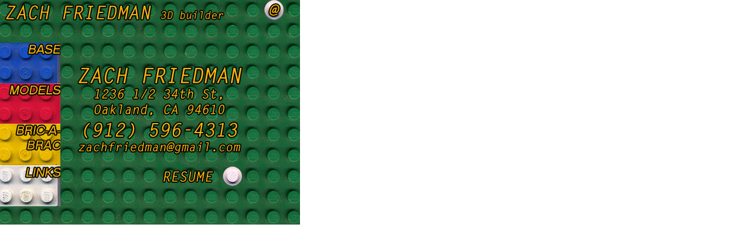

--- FILE ---
content_type: text/html
request_url: http://zachfriedman.com/contact.htm
body_size: 1550
content:
<!DOCTYPE HTML PUBLIC "-//W3C//DTD HTML 4.01 Transitional//EN"
"http://www.w3.org/TR/html4/loose.dtd">
<html>
<head>
<meta http-equiv="Content-Type" content="text/html; charset=iso-8859-1">
<title>base</title>
<script language="JavaScript" type="text/JavaScript">
<!--

function MM_reloadPage(init) {  //reloads the window if Nav4 resized
  if (init==true) with (navigator) {if ((appName=="Netscape")&&(parseInt(appVersion)==4)) {
    document.MM_pgW=innerWidth; document.MM_pgH=innerHeight; onresize=MM_reloadPage; }}
  else if (innerWidth!=document.MM_pgW || innerHeight!=document.MM_pgH) location.reload();
}
MM_reloadPage(true);

function MM_swapImgRestore() { //v3.0
  var i,x,a=document.MM_sr; for(i=0;a&&i<a.length&&(x=a[i])&&x.oSrc;i++) x.src=x.oSrc;
}

function MM_preloadImages() { //v3.0
  var d=document; if(d.images){ if(!d.MM_p) d.MM_p=new Array();
    var i,j=d.MM_p.length,a=MM_preloadImages.arguments; for(i=0; i<a.length; i++)
    if (a[i].indexOf("#")!=0){ d.MM_p[j]=new Image; d.MM_p[j++].src=a[i];}}
}

function MM_findObj(n, d) { //v4.01
  var p,i,x;  if(!d) d=document; if((p=n.indexOf("?"))>0&&parent.frames.length) {
    d=parent.frames[n.substring(p+1)].document; n=n.substring(0,p);}
  if(!(x=d[n])&&d.all) x=d.all[n]; for (i=0;!x&&i<d.forms.length;i++) x=d.forms[i][n];
  for(i=0;!x&&d.layers&&i<d.layers.length;i++) x=MM_findObj(n,d.layers[i].document);
  if(!x && d.getElementById) x=d.getElementById(n); return x;
}

function MM_swapImage() { //v3.0
  var i,j=0,x,a=MM_swapImage.arguments; document.MM_sr=new Array; for(i=0;i<(a.length-2);i+=3)
   if ((x=MM_findObj(a[i]))!=null){document.MM_sr[j++]=x; if(!x.oSrc) x.oSrc=x.src; x.src=a[i+2];}
}
//-->
</script>
<style type="text/css">
<!--
body {
	margin-left: 0in;
	margin-top: 0in;
	margin-right: 0in;
	margin-bottom: 0in;
}
.style4 {font-size: 14px}
-->
</style></head>

<body onLoad="MM_preloadImages('images/base_over.jpg')">
<div id="topframe" style="position:absolute; left:0px; top:0px; width:512px; height:73px; z-index:0"><img src="images/top_frame.jpg" width="512" height="73" border="0"></div>
<div id="rightframe" style="position:absolute; left:450px; top:73px; width:62px; height:280px; z-index:0"><img src="images/right_frame.jpg" width="62" height="280"></div>
<div id="bottomframe" style="position:absolute; left:0px; top:352px; width:512px; height:31px; z-index:0"><img src="images/bottom_frame.jpg" width="512" height="31"></div>

<div id="centerframe" style="position:absolute; left:103px; top:73px; width:346px; height:279px; z-index:2"><img src="images/contact_info.jpg" width="347" height="280"></div>
<div id="address" style="position:absolute; left:118px; top:77px; width:300px; height:256px; z-index:3"></div>
<div id="base" style="position:absolute; left:0px; top:73px; width:103px; height:69px; z-index:4"><a href="base.htm"><img src="images/base_over.jpg" width="103" height="69" border="0"></a><a href="base.htm" onMouseOut="MM_swapImgRestore()" onMouseOver="MM_swapImage('Image11','','images/base_over.jpg',1)"><img src="images/models.jpg" name="Image11" width="103" height="70" border="0"></a><a href="bric_a_brac.htm" onMouseOut="MM_swapImgRestore()" onMouseOver="MM_swapImage('Image9','','images/base_over.jpg',1)"><img src="images/bric_a_brac.jpg" name="Image9" width="103" height="70" border="0"></a></div>
<div id="models" style="position:absolute; left:0px; top:142px; width:103px; height:70px; z-index:6"><a href="model.htm"><img src="images/models_over.jpg" name="Models" width="103" height="70" border="0" id="Models"></a></div>
<div id="bricabrac" style="position:absolute; left:0px; top:211px; width:103px; height:70px; z-index:7"><a href="bric_a_brac.htm"><img src="images/bric_a_brac_over.jpg" width="103" height="70" border="0" align="top"></a></div>
<div id="links" style="position:absolute; left:0px; top:283px; width:103px; height:69px; z-index:8"><a href="links.htm"><img src="images/links_over.jpg" width="103" height="69" border="0"></a></div>
<div id="about" style="position:absolute; left:447px; top:0px; width:41px; height:38px; z-index:9"><a href="contact.htm"><img src="images/contact.jpg" width="41" height="38" border="0"></a></div>
<div id="resume" style="position:absolute; left:376px; top:279px; width:41px; height:43px; z-index:11"><a href="resume_link.htm"><img src="images/resume_dot.jpg" width="41" height="43" border="0"></a></div>
<div></div>
<p align="center">&nbsp;</p>
</body>
</html>
